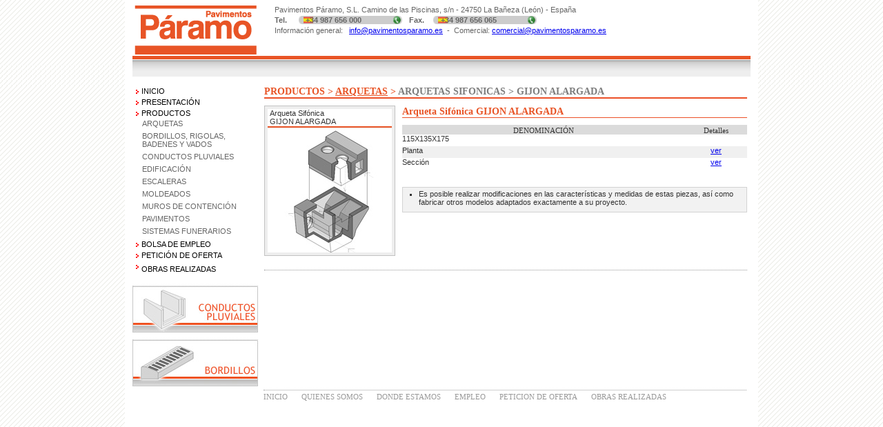

--- FILE ---
content_type: text/html; charset=UTF-8
request_url: http://www.pavimentosparamo.com/arq060.php
body_size: 5782
content:
<!DOCTYPE html PUBLIC "-//W3C//DTD XHTML 1.0 Transitional//EN" "http://www.w3.org/TR/xhtml1/DTD/xhtml1-transitional.dtd">
<html xmlns="http://www.w3.org/1999/xhtml" lang="ES" xml:lang="ES">
<head>
<meta http-equiv="Content-Type" content="text/html; charset=utf-8" />
<title>Prefabricados de Hormigón Pavimentos Páramo. Arquetas Sifónicas</title>
<script type="text/javascript" src="js/togglemenu.js"></script>
<script type="text/javascript" src="js/funciones.js"></script>
<link href="css/estilos.css" rel="stylesheet" type="text/css" />
<link href="css/textos.css" rel="stylesheet" type="text/css" />
<link href="css/ol.css" rel="stylesheet" type="text/css" />
</head>

<body>
<div id="contenedor">
  <div id="cabecera">
    <div id="logo2">
      <h1>Pavimentos Páramo</h1>
    </div>
    <div class="texto2" id="pie3">
      <div id="pie11">Pavimentos Páramo,   S.L. 
        Camino de las Piscinas, s/n  - 
        24750 La Bañeza   (León) - 
        España<br />
      </div>
      <div  id="pie22">
        <div id="pie222" class="telefono">Tel.&nbsp;&nbsp;&nbsp;&nbsp;&nbsp;&nbsp;&nbsp;&nbsp;&nbsp;+34 987 656 000</div>
        <div id="pie2222" class="telefono">Fax.&nbsp;&nbsp;&nbsp;&nbsp;&nbsp;&nbsp;&nbsp;&nbsp;+34 987 656 065</div>
      </div>
      <div  id="pie33"> Información general:   <a href="mailto:info@pavimentosparamo.es">info@pavimentosparamo.es</a>&nbsp; -&nbsp; Comercial: <a href="mailto:comercial@pavimentosparamo.es">comercial@pavimentosparamo.es</a> </div>
    </div>
  <div id="menutop"></div>
  </div>  <div id="cuerpo">
  <div id="menuleft">
    
<ul class="menu">
  <li class="flechita"><a href="index.php">INICIO</a></li>
  <li class="flechita"><a href="#">PRESENTACIÓN</a>
   <ul> 
    <li><a href="quienes.php">QUIENES SOMOS</a></li> 
    <li><a href="donde.php">DONDE ESTAMOS</a></li> 
  </ul> 
  </li>
  <li class="flechita"><a href="#">PRODUCTOS</a>
   <ol> 
    <li><a href="arq000.php">ARQUETAS</a></li> 
    <li><a href="bord000.php">BORDILLOS, RIGOLAS, BADENES Y VADOS</a></li> 
    <li><a href="cp000.php">CONDUCTOS PLUVIALES</a></li>
    <li><a href="blq000.php">EDIFICACIÓN</a></li>
    <li><a href="esc000.php">ESCALERAS</a></li>
    <li><a href="mold000.php">MOLDEADOS</a></li>
    <li><a href="mur000.php">MUROS DE CONTENCIÓN</a></li>
    <li><a href="adoq000.php">PAVIMENTOS</a></li>
    <li><a href="nichos000.php">SISTEMAS FUNERARIOS</a></li>
   </ol>           
  </li>
  <li class="flechita"><a href="bolsaempleo.php">BOLSA DE EMPLEO</a></li>
  <li class="flechita"><a href="peticionoferta.php">PETICIÓN DE OFERTA</a></li>
  <li class="flechita"><span>OBRAS REALIZADAS</span></li>
</ul>
<div id="menuleft">
<div id="bannerArquetas" class="banners">
  <h2><a href="cp000.php">Conductos Pluviales</a></h2>
    <a href="cp000.php"> <img src="gifs/bannerConductos.jpg" width="182" height="67" border="0" class="imagenBanners" /> 
    </a></div>

  <div id="bannerMoldeados" class="banners">
    <h2> <a href="bord000.php">Bordillos, Rigolas, Badenes y Vados</a> </h2>
    <a href="bord000.php"> <img src="gifs/bannerBordillos.jpg" class="imagenBanners" width="182" height="67" /> </a> </div>
    
    
</div></div>
    <div id="cuerpo2">
      <div id="cuerpoSeccion">
        <div id="titular2"><span class="titularSeccion">PRODUCTOS &gt; <a href="arq000.php">ARQUETAS</a> &gt; </span><span class="titular1">ARQUETAS SIFONICAS &gt; GIJON ALARGADA</span></div>
        <div id="contenedorSeccion1">
          <div id="productoLeft">
            <div class="imagenesProductos" id="imagen9">
              <div class="titulofoto" id="titulofoto4">Arqueta Sifónica<br />
              GIJON ALARGADA</div>
              <div class="imagenProductos2" id="imagen10"><img src="productos/arquetas/arquetasGijonA1.jpg" width="180" height="180" /></div>
            </div>
          </div>
          <div id="contenedorSeccion2">
            <div class="titularSeccionProductos">Arqueta Sifónica GIJON ALARGADA</div>
            <table width="100%" border="0" cellspacing="0" cellpadding="0">
              <tr>
                <th width="82%" scope="col">DENOMINACIÓN</th>
                <th width="18%" scope="col">Detalles</th>
              </tr>
              <tr>
                <td class="texto">115X135X175</td>
                <td class="textoCentrado">&nbsp;</td>
              </tr>
              <tr>
                <td bgcolor="#F0F0F0" class="texto">Planta</td>
                <td bgcolor="#F0F0F0" class="textoCentrado"><a href="javascript:popup1('arquetas/arquetasGijonA2.jpg',335,310);">ver</a></td>
              </tr>
              <tr>
                <td class="texto">Sección</td>
                <td class="textoCentrado"><a href="javascript:popup1('arquetas/arquetasGijonA3.jpg',335,310);">ver</a></td>
              </tr>

              <tr bgcolor="#F0F0F0">
                <td colspan="2" bgcolor="#FFFFFF" class="texto">&nbsp;</td>
              </tr>
            </table>
            <div class="cajaColores" id="cajacp010b">
              <ul>
                <li class="texto">Es posible realizar modificaciones en las características y medidas de estas piezas, así como fabricar otros modelos adaptados exactamente a su proyecto.</li>
                </ul>
            </div>
          </div>
        </div>
      </div>
    </div>
  </div>
  <div id="pie">
      <ol id="menupie">
        <li><a href="index.php">INICIO</a></li>
        <li><a href="quienes.php">QUIENES SOMOS</a></li>
        <li><a href="donde.php">DONDE ESTAMOS</a></li>
        <li><a href="bolsaempleo.php">EMPLEO</a></li>
        <li><a href="peticionoferta.php">PETICION DE OFERTA</a></li>
        <li><a href="#">OBRAS REALIZADAS</a></li>
      </ol>
  <div id="pie2"></div>
  </div></div>
</body>
</html>


--- FILE ---
content_type: text/css
request_url: http://www.pavimentosparamo.com/css/estilos.css
body_size: 10232
content:
body {
	margin-top: 0px;
	background-image: url(../gifs/fondo.png);
	background-repeat:  repeat-y;
	background-position: center;

}

.titulofoto {
	float: left;
	width: 177px;
	padding-left: 3px;
	font-family: Verdana, Arial, Helvetica, sans-serif;
	font-size: 0.7em;
	color: #333333;
	border-bottom-width: 2px;
	border-bottom-style: solid;
	border-bottom-color: #E85426;
	margin-bottom: 1px;
	padding-bottom: 1px;
	background-color: #FFFFFF;
}
.titulofotoLargo {
	float: left;


	width: 487
.px;
	padding-left: 3px;
	font-family: Verdana, Arial, Helvetica, sans-serif;
	font-size: 0.7em;
	color: #333333;
	border-bottom-width: 2px;
	border-bottom-style: solid;
	border-bottom-color: #E85426;
	margin-bottom: 1px;
	padding-bottom: 1px;
	width: 487px;
	background-color: #FFFFFF;
}
.fotoPlanta {
	float: right;
	margin-left: 10px;
	padding: 2px;
	border: 3px solid #D1D1D1;
}



h1 {
	display: none;
}
h2 {
	display: none;
	padding: 0px;
	margin: 0px;
}
.menu {
	float: left;
	width: 170px;
}
.ocultar {display:none;} 
.mostrar {display: block;}
.flechita {
	list-style-type: none;
	background-image: url(../gifs/flechitas2.gif);
	background-repeat: no-repeat;

}

.item {
	float: left;
	width: 398px;
	padding-left: 15px;
	margin-bottom: 5px;
	background-image: url(../gifs/flechitas.gif);
	background-repeat: no-repeat;
}
.imagenesProductos {
	float: left;
	width: 180px;
	border: 1px solid #C2C2C2;
	background-color: #EEEEEE;
	padding: 4px;
	margin-bottom: 10px;
}
.imagenesProductos2 {
	float: left;
	width: 180px;
	border: 1px solid #C2C2C2;
	background-color: #EEEEEE;
	padding: 4px;
	margin-bottom: 10px;
	margin-right: 10px;
}
.imagenesProductos3 {
	float: left;
	width: 490px;
	border: 1px solid #C2C2C2;
	background-color: #EEEEEE;
	padding: 4px;
	margin-bottom: 10px;
	margin-right: 0px;
}
.imagenesProductos4 {
	float: left;
	width: 235px;
	height: 180px;
	border: 1px solid #C2C2C2;
	background-color: #EEEEEE;
	padding: 4px;
	margin-bottom: 10px;
}
.imagenProductos3 {
	float: left;
	width: 490px;
	background-color: #FFFFFF;
	height: 180px;
	text-align: center;
}




.imagenProductos2 {
	float: left;
	width: 180px;
	background-color: #FFFFFF;
	height: 180px;
	text-align: center;
}
.contenedorSeccion {
	float: right;
	width: 500px;
	margin-bottom: 10px;
}
.contenedorSeccion2 {
	float: right;
	width: 700px;
	margin-bottom: 10px;
}

.fotoalternativa {
	float: right;
	width: 500px;
	margin-bottom: 10px;
}


#contenedor {
	margin-right: auto;
	margin-left: auto;
	width: 916px;
}
#contenedor #cabecera #menutop {
	background-image: url(../gifs/fondoBarratop.jpg);
	float: left;
	height: 37px;
	width: 896px;
	margin-left: 10px;
	display: inline;
	margin-bottom: 0px;
	background-repeat: repeat-x;
}

#contenedor #cabecera #top {
	/*background-image: url(../gifs/top.jpg);*/
	float: left;
	height: 17px;
	width: 916px;
}
#contenedor #cabecera #logo {
	background-image: url(../gifs/logo.jpg);
	float: left;
	height: 73px;
	width: 191px;
}
#contenedor #cabecera #logo2 {
	float: left;
	background-image: url(../gifs/logo.png);
	height: 73px;
	width: 183px;
	margin-left: 10px;
	margin-top: 8px;
}

#contenedor #cabecera #banner {
	float: left;
	width: 712px;
	height: 73px;
	font-family: "Trebuchet MS";
	font-size: 0.7em;
	text-align: right;
	margin-top: 5px;
}
#contenedor #cabecera {
	float: left;
	width: 916px;
	/*background-image: url(../gifs/fondoContenedor.jpg);*/
	background-repeat:   repeat-y;
}
#contenedor  #bottom  {
	/*background-image: url(../gifs/bottom.jpg);*/
	background-repeat: no-repeat;
	float: left;
	height: 25px;
	width: 916px;
}
#contenedor   #cuerpo  {
	float: left;
	width: 896px;
	padding-left: 10px;
	padding-right: 10px;
	/*background-image: url(../gifs/fondoContenedor.jpg);*/
	background-repeat: repeat-y;
}
#contenedor #cuerpo #cuerpo2 #colageHome {
	float: left;
	width: 703px;
	background-image: url(../gifs/colagehome.jpg);
	background-repeat: no-repeat;
	height: 311px;
}
#contenedor  #cuerpo  #menuleft  {
	float: left;
	width: 181px;
	margin-top: 5px;
}
#contenedor #cuerpo #menuleft #bannerArquetas {
	float: left;
	width: 182px;
	margin-top: 10px;
	background-position: bottom;
	background-repeat: no-repeat;
	border-top-width: 1px;
	border-top-style: dotted;
	border-top-color: #CCCCCC;
}
#contenedor #cuerpo #cuerpo2 {
	float: left;
	width: 700px;
	padding-left: 10px;
	padding-top: 6px;
}
#contenedor #cuerpo #cuerpo2 #bloque1 {
	float: left;
	width: 419px;
	border: 1px solid #C2C2C2;
	padding: 5px;
	height: 154px;
}
#contenedor #cuerpo #cuerpo2 #bloque1 #interior1 {
	float: left;
	width: 413px;
	background-color: #EFEFEF;
	padding: 3px;
	height: 148px;
}
#contenedor #cuerpo #cuerpo2 #titular1 {
	float: left;
	width: 432px;
	margin-right: 10px;
}
#contenedor #cuerpo #cuerpo2 #titular1 #titular2 {
	float: left;
	width: 431px;
	margin-bottom: 3px;
	border-bottom-width: 2px;
	border-bottom-style: solid;
	border-bottom-color: #EC5027;
}
#contenedor #cuerpo #cuerpo2 #titular1 #bloque1 #interior1 ul {
	padding: 5px;
	float: left;
	list-style-type: none;
	margin: 0px;
}

#contenedor #cuerpo #cuerpo2 #titular3 #interior2 #calidadHome {
	float: left;
	margin-top: 5px;
}


#contenedor #cuerpo #cuerpo2 #titular3 {
	float: left;
	width: 253px;
	padding-left: 0px;
}
#contenedor #cuerpo #cuerpo2 #titular3 #titular4 {
	float: left;
	width: 252px;
	margin-bottom: 3px;
	border-bottom-width: 2px;
	border-bottom-style: solid;
	border-bottom-color: #E5541F;
}
#contenedor #cuerpo #cuerpo2 #titular3 #interior2 {
	float: left;
	width: 238px;
	border: 1px solid #C2C2C2;
	padding: 7px;
	height: 150px;
}
#contenedor #cuerpo #cuerpo2 #cuerpo3 {
	float: left;
	width: 695px;
	padding-left: 0px;
	margin-top: 10px;
}
#contenedor #pie {
	float: left;
	width: 916px;
	background-color: #FFFFFF;
	padding-top: 5px;
}
#contenedor #pie #menupie {
	float: left;
	width: 700px;
	list-style-type: none;
	padding: 0px;
	margin-left: 200px;
	margin-top: 0px;
	border-top-width: 1px;
	border-top-style: dotted;
	border-top-color: #9F9F9F;
	padding-top: 3px;
	display: inline;
	margin-bottom: 0px;
}

#contenedor #pie #pie2 {
	float: none;
	width: 600px;
	margin-top: 5px;
	padding-left: 195px;
}
#contenedor  #pie  #pie3  {
	float: left;
	width: 715px;
	margin-left: 200px;
	margin-top: 10px;
}
#contenedor #cuerpo #cuerpo2 #cuerpo3 #bannerRomanico {
	background-image: url(../gifs/bannerromanico.jpg);
	float: left;
	height: 51px;
	width: 431px;
	background-repeat: no-repeat;
	background-position: left top;
	padding-top: 56px;
}
#contenedor #cuerpo #cuerpo2 #cuerpo3 #bannersHome {
	float: left;
	width: 139px;
	padding-left: 110px;
	background-image: url(../gifs/paramoSplitblock.gif);
	height: 51px;
	background-repeat: no-repeat;
	margin-left: 13px;
	display: inline;
}
#contenedor #cuerpo #cuerpo2 #cuerpo3 #bannerDrain {
	float: left;
	width: 194px;
	padding-left: 60px;
	margin-top: 10px;
	background-image: url(../gifs/paramodrain.gif);
	background-repeat: no-repeat;
	height: 50px;
	margin-left: 10px;
	display: inline;
}
#contenedor #pie #pie3 a {
	color: #9C5209;
	text-decoration: none;
}
#contenedor #pie #pie3 a:hover {
	color: #E85426;
	text-decoration: underline;
}
#contenedor #cuerpo #menuleft #textosbanner {
	float: left;
	width: 182px;
	margin-top: 5px;
	margin-bottom: 0px;
}
#contenedor #cuerpo #cuerpo2 #cuerpoSeccion {
	float: left;
	width: 700px;
}
#contenedor #cuerpo #cuerpo2 #cuerpoSeccion #titular2 {
	float: left;
	width: 700px;
	margin-bottom: 10px;
	border-bottom-width: 2px;
	border-bottom-style: solid;
	border-bottom-color: #EC5027;
}
#contenedor #cuerpo #cuerpo2 #cuerpoSeccion #contenedorSeccion1 {
	float: left;
	width: 700px;
	margin-bottom: 20px;
	border-bottom-width: 1px;
	border-bottom-style: dotted;
	border-bottom-color: #999999;
	padding-bottom: 10px;
}
#contenedor #cuerpo #cuerpo2 #cuerpoSeccion #contenedorSeccion1 #productoLeft {
	float: left;
	width: 200px;
}
#contenedor #cuerpo #cuerpo2 #cuerpoSeccion #contenedorSeccion1 #contenedorSeccion2 {
	float: right;
	width: 500px;
}
#contenedor #cuerpo #cuerpo2 #cuerpoSeccion #contenedorSeccion1 #fotoalternativa {
	float: right;
	width: 495px;
	margin-bottom: 10px;
}
#contenedor #cuerpo #cuerpo2 #cuerpoSeccion #contenedorSeccion1 #productosCentro {
	float: left;
	width: 700px;
	margin-top: 5px;
}
#contenedor #cuerpo #menuleft #bannerIndex {
	float: left;
	width: 182px;
	background-image: url(../gifs/bannerArquetasSifonicas.jpg);
	height: 110px;
	margin-top: 10px;
	background-position: bottom;
	background-repeat: no-repeat;
	border-top-width: 1px;
	border-top-style: dotted;
	border-top-color: #CCCCCC;
}
.imagenBanners {
	border-top-style: none;
	border-right-style: none;
	border-bottom-style: none;
	border-left-style: none;
}
.manualtecnico {
	float: left;
	margin-right: 10px;
	border-top-style: none;
	border-right-style: none;
	border-bottom-style: none;
	border-left-style: none;
}

.banners {
	float: left;
	width: 182px;
	height: 67px;
	margin-top: 10px;
	background-position: bottom;
	background-repeat: no-repeat;
	border-top-width: 1px;
	border-top-style: dotted;
	border-top-color: #CCCCCC;
}
#contenedor #cuerpo #cuerpo2 #cuerpoSeccion #contenedorSeccion1 #colores {

}
.cajaColores {
	background-color: #F2F2F2;
	border: 1px solid #D3D3D3;
	margin-top: 8px;
	padding: 3px;
	width: 492px;
	float: left;
}
#contenedor #cuerpo #cuerpo2 #cuerpoSeccion #contenedorSeccion1 #colores_adoq030 {
	margin-bottom: 13px;
}
#contenedor #cuerpo #cuerpo2 #cuerpoSeccion #contenedorSeccion1 #colores_adoq050 {
	margin-bottom: 52px;
}
#contenedor #cuerpo #cuerpo2 #cuerpoSeccion #contenedorSeccion1 #contenedorSecciona #escaleras {
	float: left;
	width: 498px;
}
.cajaColores ul {
	padding: 0px;
	margin-top: 0px;
	margin-right: 0px;
	margin-bottom: 0px;
	margin-left: 20px;
	list-style-type: square;
}
.cajaColores ul li {
	margin-bottom: 5px;
}
#contenedor #cabecera #pie3 {
	float: right;
	width: 700px;
	margin-top: 8px;
}

#contenedor  #cabecera  #pie3  #pie11 {
	float: left;
	width: 715px;
	height: 15px;
}
#contenedor  #cabecera  #pie3  #pie22 {
	float: left;
	width: 715px;
	height: 15px;
}
#contenedor  #cabecera  #pie3  #pie33 {
	float: left;
	width: 715px;
	height: 15px;
}
.ejecucion {
	float: right;
	margin-left: 10px;
	padding: 2px;
	border: 3px solid #DADADA;
}


--- FILE ---
content_type: text/css
request_url: http://www.pavimentosparamo.com/css/textos.css
body_size: 2590
content:
.titular1 {
	font-family: "Trebuchet MS";
	font-size: 0.9em;
	color: #7D7D7D;
	font-weight: bold;
}
.titularSeccion {
	font-family: "Trebuchet MS";
	font-size: 0.9em;
	color: #E85426;
	font-weight: bold;
}
.titularSeccion a {
	font-family: "Trebuchet MS";
	color: #E85426;
	font-weight: bold;
}

.titularSeccionProductos {
	font-family: "Trebuchet MS";
	font-size: 0.9em;
	color: #E85426;
	font-weight: bold;
	border-bottom-width: 1px;
	border-bottom-style: solid;
	border-bottom-color: #EC5027;
	margin-bottom: 10px;
	float: right;
	width: 500px;
}
.titularSeccionProductos2 {
	font-family: "Trebuchet MS";
	font-size: 0.9em;
	color: #E85426;
	font-weight: bold;
	border-bottom-width: 1px;
	border-bottom-style: solid;
	border-bottom-color: #EC5027;
	margin-bottom: 10px;
	float: right;
	width: 700px;
}



.texto {
	font-family: Verdana, Arial, Helvetica, sans-serif;
	font-size: 0.7em;
	color: #333333;
}
.textoCentrado {
	font-family: Verdana, Arial, Helvetica, sans-serif;
	font-size: 0.7em;
	color: #333333;
	text-align: center;
}

.texto2 {
	font-family: Verdana, Arial, Helvetica, sans-serif;
	font-size: 0.7em;
	color: #666666;
}
.texto2Justificado {
	font-family: Verdana, Arial, Helvetica, sans-serif;
	font-size: 0.7em;
	color: #666666;
	text-align: justify;
}

.texto3 {
	font-family: Verdana, Arial, Helvetica, sans-serif;
	font-size: 0.7em;
	color: #882E0F;
}
.texto3Justificado {
	font-family: Verdana, Arial, Helvetica, sans-serif;
	font-size: 0.7em;
	color: #882E0F;
	text-align: justify;
}

.texto4 {
	font-family: Verdana, Arial, Helvetica, sans-serif;
	font-size: 0.7em;
	color: #D21B00;
	font-weight: bold;
}
th {
	font-family: "Trebuchet MS";
	font-size: 0.7em;
	color: #333333;
	font-weight: normal;
	background-color: #DBDBDB;
	padding-top: 2px;
	border: 1px none #666666;
}
td {
	padding-bottom: 5px;

}
.submenus {
	font-family: Verdana, Arial, Helvetica, sans-serif;
	font-size: 0.7em;
	color: #000000;
	list-style-type: none;
}
.submenus li {
	margin-bottom: 5px;
	background-image: url(../gifs/flechitas2.gif);
	background-repeat: no-repeat;
	padding-left: 18px;
	padding-top: 0px;
}
.submenus li a {
	color: #333333;

}
.submenus a:hover {
	color: #666666;
	text-decoration: none;
}

.submenus li li {
	margin-top: 8px;
	margin-left: -30px;
	list-style-type: none;
}
.titularSeccion a:visited {
	font-family: "Trebuchet MS";
	color: #E85426;
	font-weight: bold;
}
.telefono {
	background-image: url(../gifs/fondotelefono.png);
	float: left;
	width: 185px;
	margin-right: 10px;
	background-position: right;
	background-repeat: no-repeat;
	font-weight: bold;
}


--- FILE ---
content_type: text/css
request_url: http://www.pavimentosparamo.com/css/ol.css
body_size: 2730
content:
@charset "utf-8";
/* CSS Document */


#contenedor #pie #menupie li {
	float: left;
	margin-right: 20px;
	font-family: "Trebuchet MS";
	font-size: 0.7em;
	color: #666666;
	margin-bottom: 10px;
}
#contenedor #pie #menupie li a {
	color: #999999;
	text-decoration: none;
}
#contenedor #pie #menupie li a:hover {
	color: #999999;
	text-decoration: underline;
}

#contenedor #cuerpo #menuleft ul {
	background-color: #FFFFFF;
	list-style-type: none;
	float: left;
	width: 181px;
	margin: 0px;
	padding: 0px;
}

#contenedor #cuerpo #menuleft ul li {
	background-color: #FFFFFF;
	margin-top: 0px;
	margin-right: 0px;
	margin-bottom: 1px;
	margin-left: 0px;
	padding-left: 13px;
	padding-top: 3px;
	padding-bottom: 0px;
	float: left;
	width: 169px;
}
#contenedor #cuerpo #menuleft ul li span {
	font-family: Arial;
	font-size: 0.7em;
}

#contenedor #cuerpo #menuleft ul li a {
	font-family: Arial, Helvetica, sans-serif;
	font-size: 0.7em;
	color: #000000;
	font-weight: normal;
	text-decoration: none;
	width: 169px;
	float: left;
}
#contenedor #cuerpo #menuleft ul li a:hover {


}
#contenedor #cuerpo #menuleft ul li:hover {
	background-color: #E0E0E0;
}
#contenedor #cuerpo #menuleft ul li ul {
	background-color: #DDDDDD;
	list-style-type: none;
	float: left;
	width: 180px;
	margin: 0px;
	padding: 0px;
	margin-left: -10px;
}
#contenedor #cuerpo #menuleft ul li ul li {
	margin-top: 0px;
	margin-right: 0px;
	margin-bottom: 0px;
	margin-left: -4px;
	padding-left: 15px;
	padding-top: 2px;
	padding-bottom: 2px;
	float: left;
	width: 169px;
	background-color: #FFFFFF;
}
#contenedor #cuerpo #menuleft ul li ul li a {
	font-family: Arial, Helvetica, sans-serif;
	font-size: 0.7em;
	color: #666666;
	font-weight: normal;
	text-decoration: none;
	width: 169px;
}
#contenedor #cuerpo #menuleft ul li ul li a:hover {
	text-decoration: none;
	color: #666666;
}

#contenedor #cuerpo #menuleft ul li ul li:hover {
	background-color: #F3F3F3;
}


#contenedor   #cuerpo   #menuleft   ul li ol  {
	background-color: #FFFFFF;
	list-style-type: none;
	float: left;
	width: 180px;
	margin: 0px;
	padding: 0px;
	margin-left: -10px;
}
#contenedor   #cuerpo   #menuleft   ul   li ol li  {
	margin-top: 0px;
	margin-right: 0px;
	margin-bottom: 0px;
	margin-left: -4px;
	padding-left: 15px;
	padding-top: 3px;
	padding-bottom: 3px;
	float: left;
	width: 168px;
	background-color: #FFFFFF;
}
#contenedor   #cuerpo   #menuleft   ul   li   ol li a  {
	font-family: Arial, Helvetica, sans-serif;
	font-size: 0.7em;
	color: #666666;
	font-weight: normal;
	text-decoration: none;
	width: 169px;
}
#contenedor  #cuerpo  #menuleft  ul  li  ol li a:hover {
	color: #666666;
}
#contenedor  #cuerpo  #menuleft  ul  li ol li:hover {
	background-color: #F3F3F3;
}


--- FILE ---
content_type: text/javascript
request_url: http://www.pavimentosparamo.com/js/funciones.js
body_size: 234
content:

function popup1(url,width,height){
	pagina='productos/'+url;
	window.open (pagina,'window','toolbar=no,location=no,titlebar=no,directories=no,status=no,scrollbars=no,resizable=no,copyhistory=no,width='+width+',height='+height) 
}